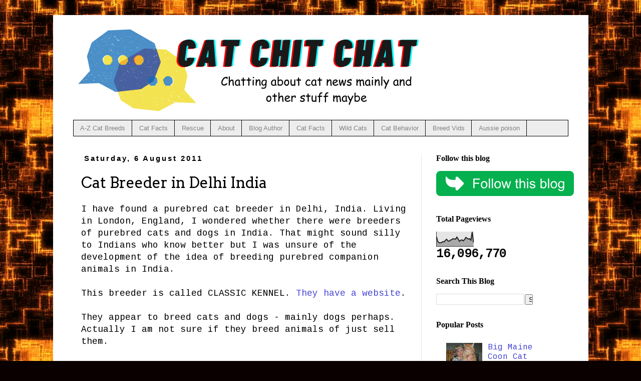

--- FILE ---
content_type: text/html; charset=UTF-8
request_url: https://cat-chitchat.pictures-of-cats.org/b/stats?style=BLACK_TRANSPARENT&timeRange=ALL_TIME&token=APq4FmDB3qVn5eR2ZDbGdOA3PPTIkJ7_uZRiUItAgQh2Jk0zktYIyAoOSJuTjY9WZpkFk2NiRmScES4ON3f1JHXYtSXM8_tdKg
body_size: 47
content:
{"total":16096770,"sparklineOptions":{"backgroundColor":{"fillOpacity":0.1,"fill":"#000000"},"series":[{"areaOpacity":0.3,"color":"#202020"}]},"sparklineData":[[0,67],[1,35],[2,25],[3,25],[4,26],[5,33],[6,31],[7,42],[8,49],[9,38],[10,36],[11,44],[12,46],[13,53],[14,51],[15,50],[16,64],[17,51],[18,35],[19,42],[20,45],[21,38],[22,47],[23,62],[24,56],[25,50],[26,53],[27,43],[28,100],[29,27]],"nextTickMs":4044}

--- FILE ---
content_type: text/html; charset=utf-8
request_url: https://www.google.com/recaptcha/api2/aframe
body_size: 115
content:
<!DOCTYPE HTML><html><head><meta http-equiv="content-type" content="text/html; charset=UTF-8"></head><body><script nonce="9yWDkhxwWhgdzwaiHyuRxQ">/** Anti-fraud and anti-abuse applications only. See google.com/recaptcha */ try{var clients={'sodar':'https://pagead2.googlesyndication.com/pagead/sodar?'};window.addEventListener("message",function(a){try{if(a.source===window.parent){var b=JSON.parse(a.data);var c=clients[b['id']];if(c){var d=document.createElement('img');d.src=c+b['params']+'&rc='+(localStorage.getItem("rc::a")?sessionStorage.getItem("rc::b"):"");window.document.body.appendChild(d);sessionStorage.setItem("rc::e",parseInt(sessionStorage.getItem("rc::e")||0)+1);localStorage.setItem("rc::h",'1768707242634');}}}catch(b){}});window.parent.postMessage("_grecaptcha_ready", "*");}catch(b){}</script></body></html>